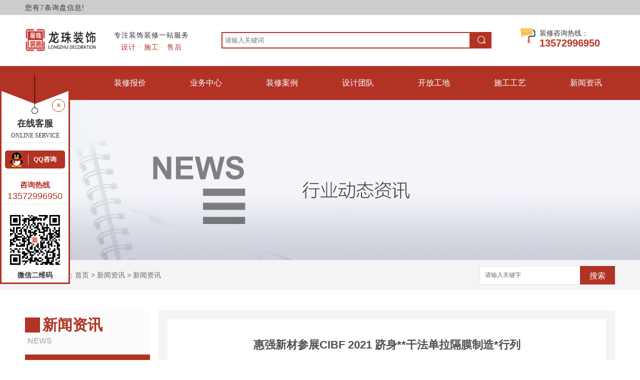

--- FILE ---
content_type: text/html; charset=utf-8
request_url: http://www.sxlzzs2009.com/meitibaodao/1251686.html
body_size: 9849
content:
<!DOCTYPE html PUBLIC "-//W3C//DTD XHTML 1.0 Transitional//EN" "http://www.w3.org/TR/xhtml1/DTD/xhtml1-transitional.dtd">
<html xmlns="http://www.w3.org/1999/xhtml">
<head>
<meta http-equiv="Content-Type" content="text/html; charset=utf-8" />
<meta name="Copyright" content="All Rights Reserved btoe.cn" />
<meta http-equiv="X-UA-Compatible" content="IE=edge,chrome=1" />
<title>惠强新材参展CIBF 2021 跻身**干法单拉隔膜制造*行列,惠强新材参展CIBF 2021 跻身**干法单拉隔膜制造*行列-陕西龙珠装饰工程有限公司</title>
<meta name="keywords" content="惠强新材参展CIBF 2021 跻身**干法单拉隔膜制造*行列" />
<meta name="description" content="电池百人会副理事长单位——惠强新材（展位号：8T016），携三层共挤PP/PP/PP和PP/PE/PP同型材质和异型材质的锂电隔膜亮相CIBF 2021。电池百人会-电池网3月20日讯（张倩 宋蜀伟 广东深圳报道）3月19日-21日，第十四届中国**电池技术交流会/展览会（CIBF 2021）在深圳会展中心隆重举行。C..." />
<link href="/templates/pc_wjdh/css/css.css" rel="stylesheet" type="text/css" />
<link href="/templates/pc_wjdh/css/common.css" rel="stylesheet" type="text/css" />
<script src="/templates/pc_wjdh/js/n/WJDH_common.js"></script>
<script type="text/javascript" src="/templates/pc_wjdh/js/n/jquery.qrcode.min.js"></script>
<script src="/templates/pc_wjdh/js/n/qrcode.js"></script>
<script src="/templates/pc_wjdh/js/n/baidupush.js"></script>
<script src="http://img.dlwjdh.com/upload/saohei/index.js"></script>
<meta name="baidu-site-verification" content="code-MjJSN1guE7" />
</head>
<body>

<div class="top">
  <div class="center">
    <p>
      您有<i class="k_xunpan">7</i>条询盘信息!
    </p>
  </div>
</div>
<div class="header center">
  <h1><a href="/"><img src="http://img.dlwjdh.com/upload/7090/221020/7dbdf7f807fbfeae0262f0d92522d213@1480X430.jpg" alt="陕西龙珠装饰工程有限公司"></a></h1>
  <div class="header2">
    <h4>专注装饰装修一站服务</h4>
    <h5>设计 <span>-</span> 施工 <span>-</span> 售后</h5>
  </div>
  <div class="header3">
    <input type="text" placeholder="请输入关键词" id="keywords" name="keywords">
    <a href="javascript:;" onClick="wjdh.methods.search('#keywords');"><img src="/templates/pc_wjdh/images/search.jpg" alt=""></a> </div>
  <div class="header4"> <img src="/templates/pc_wjdh/images/phone.png" alt="">
    <div class="header4-2">
      <h4>装修咨询热线：</h4>
      <h5>13572996950</h5>
    </div>
  </div>
  <div class="clear"></div>
</div>
<div class="webq_head_xx">
  <div class="nav_xiala_xx" id="fixedNav">
    <div class="nav_xiala">
      <ul>
        
        <li>
          
          <a href="/" title="龙珠首页">龙珠首页 </a></li>
          <li><a href="#wjdh-message" title="装修报价">装修报价 </a></li>
		  
        
        <li>
          
          <a href="/products/" title="业务中心">业务中心</a>
          <div class="erji_xiala">
            
            <i><a href="/p2/" title="家装部">家装部</a>
            <div class="sanji_xiala_di"></div>
            <div class="sanji_xiala">
              
              <span><a href="/xzsfgzx/218740.html" title="咸阳同德佳苑餐厅">咸阳同德佳苑餐厅</a></span>
              
              <span><a href="/p1/218734.html" title="中铁缤纷城客厅">中铁缤纷城客厅</a></span>
              
              <span><a href="/p1/218718.html" title="金地翔悦天下餐厅">金地翔悦天下餐厅</a></span>
              
              <span><a href="/p8/218710.html" title="亿润花园客餐厅">亿润花园客餐厅</a></span>
              
              <span><a href="/p3/218696.html" title="简欧客餐厅">简欧客餐厅</a></span>
              
              <span><a href="/xzsfgzx/218693.html" title="滨水良居客餐厅">滨水良居客餐厅</a></span>
              
            </div>
            </i>
            
            <i><a href="/p5/" title="工装部">工装部</a>
            <div class="sanji_xiala_di"></div>
            <div class="sanji_xiala">
              
              <span><a href="/p5/713441.html" title="兴善寺南街提升改造工程">兴善寺南街提升改造工程</a></span>
              
              <span><a href="/p5/222532.html" title="眉县碎时光西餐厅室内装修">眉县碎时光西餐厅室内装修</a></span>
              
              <span><a href="/p5/222531.html" title="鄂尔多斯KTV包间工装装修">鄂尔多斯KTV包间工装装修</a></span>
              
              <span><a href="/p5/222530.html" title="大学图书馆咖啡店吧台室内装修施工">大学图书馆咖啡店吧台室内装修施工</a></span>
              
              <span><a href="/p5/222529.html" title="华南城办公室工装设计">华南城办公室工装设计</a></span>
              
              <span><a href="/p5/222525.html" title="西安理工宾馆标间客厅装修施工">西安理工宾馆标间客厅装修施工</a></span>
              
              <span><a href="/p5/222518.html" title="乾县餐厅洗手间装修设计">乾县餐厅洗手间装修设计</a></span>
              
            </div>
            </i>
            
          </div>
        </li>
        
        <li>
          
          <a href="/case/" title="装修案例">装修案例</a>
          <div class="erji_xiala">
            
          </div>
        </li>
        
        <li>
          
          <a href="/witness/" title="设计团队">设计团队</a>
          <div class="erji_xiala">
            
          </div>
        </li>
        
        <li>
          
          <a href="/album/" title="开放工地">开放工地</a>
          <div class="erji_xiala">
            
          </div>
        </li>
        
        <li>
          
          <a href="/customs/" title="施工工艺">施工工艺</a>
          <div class="erji_xiala">
            
          </div>
        </li>
        
        <li>
          
          <a href="/news/" title="新闻资讯">新闻资讯</a>
          <div class="erji_xiala">
            
            <i><a href="/meitibaodao/" title="新闻资讯">新闻资讯</a>
            <div class="sanji_xiala_di"></div>
            <div class="sanji_xiala">
              
              <span><a href="/meitibaodao/1574716.html" title="中秋节的由来">中秋节的由来</a></span>
              
            </div>
            </i>
            
            <i><a href="/yyxw/" title="行业要闻">行业要闻</a>
            <div class="sanji_xiala_di"></div>
            <div class="sanji_xiala">
              
              <span><a href="/yyxw/2054967.html" title="开设装修装饰工程分公司，建筑装饰装修工程包括哪些内容？">开设装修装饰工程分公司，建筑装饰装修工程包括哪些内容？</a></span>
              
              <span><a href="/yyxw/2006717.html" title="室内设计风格大全类型？">室内设计风格大全类型？</a></span>
              
              <span><a href="/yyxw/1876038.html" title="室内装修设计技巧总结">室内装修设计技巧总结</a></span>
              
              <span><a href="/yyxw/1861073.html" title="室内装修设计包含哪些方面的内容">室内装修设计包含哪些方面的内容</a></span>
              
              <span><a href="/yyxw/1833141.html" title="如何做好陕西室内装修预算">如何做好陕西室内装修预算</a></span>
              
              <span><a href="/yyxw/1285991.html" title="装修知识！室内设计平面方案的重要性">装修知识！室内设计平面方案的重要性</a></span>
              
              <span><a href="/yyxw/1223638.html" title="龙珠装饰：房屋装修设计风格的类型有什么？">龙珠装饰：房屋装修设计风格的类型有什么？</a></span>
              
              <span><a href="/yyxw/1142924.html" title="室内装修材料清单包含什么">室内装修材料清单包含什么</a></span>
              
              <span><a href="/yyxw/1108196.html" title="室内装修设计，色彩搭配的十大黄金法则！">室内装修设计，色彩搭配的十大黄金法则！</a></span>
              
              <span><a href="/yyxw/1070222.html" title="室内设计装修装饰五要素">室内设计装修装饰五要素</a></span>
              
            </div>
            </i>
            
            <i><a href="/question/" title="行业百科">行业百科</a>
            <div class="sanji_xiala_di"></div>
            <div class="sanji_xiala">
              
            </div>
            </i>
            
            <i><a href="/ssjj/" title="时事聚焦">时事聚焦</a>
            <div class="sanji_xiala_di"></div>
            <div class="sanji_xiala">
              
              <span><a href="/ssjj/2060939.html" title="抓住恢复关键期 稳经济举措再“上新”">抓住恢复关键期 稳经济举措再“上新”</a></span>
              
            </div>
            </i>
            
            <i><a href="/qitaxinxi/" title="其他">其他</a>
            <div class="sanji_xiala_di"></div>
            <div class="sanji_xiala">
              
            </div>
            </i>
            
          </div>
        </li>
        
      </ul>
    </div>
  </div>
</div>


<div class="wjdh-banner" style="background-image: url(http://img.dlwjdh.com/upload/7090/190524/60c68566ce5f1f95012a3194d4b52636@1920X320.jpg);"></div>
<input id="thumbimg" type="hidden" value="2,0">

<div class="breadcrumb-search">
  <div class="container">
    <div class="breadcrumb pull-left"> <img alt="当前位置" src="/templates/pc_wjdh/img/home.png">
      当前位置：<a href="/">首页</a>&nbsp;&gt;&nbsp;<a href="/news/">新闻资讯</a>&nbsp;&gt;&nbsp;<a href="/meitibaodao/">新闻资讯</a>
    </div>
    <div class="wjdh-search pull-right">
      <div class="form pull-right">
        <input type="text" onblur="if (value ==''){value='请输入关键字'}" onclick="if(this.value=='请输入关键字')this.value=''" value="请输入关键字" class="search-t" id="keywords" name="keywords" onkeydown="if(event.keyCode==13){SiteSearchkwf('#keywords');return false};">
        <button type="submit" class="search-s" onclick="wjdh.methods.search('#keywords');"> 搜索</button>
      </div>
      <div class="search-key pull-right"> </div>
    </div>
  </div>
</div>

<div class="container">
  <div class="side-bar pull-left">
    <div class="side-bar-tit">
      
      <h2> <i></i>新闻资讯</h2>
      <span>News</span>
      
    </div>
    
    <dl>
      <dt><i></i><a href="/meitibaodao/" title="新闻资讯">新闻资讯</a></dt>
      
    </dl>
    
    <dl>
      <dt><i></i><a href="/yyxw/" title="行业要闻">行业要闻</a></dt>
      
    </dl>
    
    <dl>
      <dt><i></i><a href="/question/" title="行业百科">行业百科</a></dt>
      
    </dl>
    
    <dl>
      <dt><i></i><a href="/ssjj/" title="时事聚焦">时事聚焦</a></dt>
      
    </dl>
    
    <dl>
      <dt><i></i><a href="/qitaxinxi/" title="其他">其他</a></dt>
      
    </dl>
    <dl id="wjdh-side-hot">
  <dt><i></i><a href="/products/" title="热门推荐">热门推荐</a></dt>
  <ul>
    
    <li>
      <div class="img"> <a href="/p5/713441.html"> <img data-thumb="0" src="http://img.dlwjdh.com/upload/7090/200527/5ddbbd6debfe778cfb3c6ba33bb3e5a9.jpg" alt="兴善寺南街提升改造工程"> </a> </div>
      <a href="/p5/713441.html" class="title-a">兴善寺南街提升改造工程</a> </li>
    
    <li>
      <div class="img"> <a href="/p5/222530.html"> <img data-thumb="0" src="http://img.dlwjdh.com/upload/7090/190611/ba8c059d234ca6b3a53f28cb7124fcfb@800X600.jpg" alt="大学图书馆咖啡店吧台室内装修施工"> </a> </div>
      <a href="/p5/222530.html" class="title-a">大学图书馆咖啡店吧台室内装修施工</a> </li>
    
    <li>
      <div class="img"> <a href="/xzsfgzx/218736.html"> <img data-thumb="0" src="http://img.dlwjdh.com/upload/7090/190605/217f32c472c3d89760d567df9a3dbda3@800X600.jpg" alt="缪家寨简中客餐厅"> </a> </div>
      <a href="/xzsfgzx/218736.html" class="title-a">缪家寨简中客餐厅</a> </li>
    
    <li>
      <div class="img"> <a href="/p1/218732.html"> <img data-thumb="0" src="http://img.dlwjdh.com/upload/7090/190605/91959f121b11073a9bd021e1d50d57c5@1000X750.jpg" alt="天锦金地湖城大境客餐厅"> </a> </div>
      <a href="/p1/218732.html" class="title-a">天锦金地湖城大境客餐厅</a> </li>
    
    <li>
      <div class="img"> <a href="/p1/218725.html"> <img data-thumb="0" src="http://img.dlwjdh.com/upload/7090/190605/35c4ee7f52458139f44839d9b6328b0f@800X600.jpg" alt="欧罗巴小镇客厅"> </a> </div>
      <a href="/p1/218725.html" class="title-a">欧罗巴小镇客厅</a> </li>
    
  </ul>
</dl>

    
  </div>
  <div class="wjdh-main pull-right">
    <div class="content-show">
      <div class="page-about">
        <h3> 惠强新材参展CIBF 2021 跻身**干法单拉隔膜制造*行列 </h3>
        <div class="news_author"> 作者：&nbsp;&nbsp;&nbsp;&nbsp; 发布日期：
          2021-03-22&nbsp;&nbsp;&nbsp;&nbsp; 
          <a href="#" class="scan" title="二维码分享">二维码分享
          <div id="qrcode" style="display: none"> </div>
          </a> </div>
        <div class="page-content"> <p>电池百人会副理事长单位——惠强新材（展位号：8T016），携三层共挤PP/PP/PP和PP/PE/PP同型材质和异型材质的锂电隔膜亮相CIBF 2021。</p><p></p><p><b>电池百人会-电池网3月20日讯（张倩 宋蜀伟 广东深圳报道）</b>3月19日-21日，第十四届中国国际电池技术交流会/展览会（CIBF 2021）在深圳会展中心隆重举行。</p><p>CIBF 2021展览面积99000平方米，展位数量5000+个，预计参展商1380+家，本次展会集中展示全球动力电池、储能电池、3C电池、各种电池材料、制造设备、动力及储能系统解决方案，特别重点展示近两年来我国在各种乘用车、新能源客车及物流车用动力电池领域和新能源储能领域的一系列成果。</p><p>电池网（微号：mybattery）应邀全程图文直播（电池网、我爱电车网、海融网、电池百人会、中关村新型电池技术创新联盟展位号：2F106），全面报道展会、论坛盛况，对接核心价值资源。展会期间，电池百人会理事会成员单位将举办多场高端资源的晚宴与“约局”活动。</p><p></p><p><b>电池百人会副理事长单位——武汉惠强新能源材料科技有限公司、河南惠强新能源材料科技股份有限公司（简称：惠强新材；展位号：8T016），</b>携三层共挤PP/PP/PP和PP/PE/PP同型材质和异型材质的锂电隔膜亮相CIBF 2021。</p><p>惠强新材系专注新能源汽车动力电池高品质隔膜研发、制造、销售于一体的高新技术企业，是世界*的新能源汽车电池隔膜供应商和技术服务支持商，拥有河南驻马店和湖北武汉、襄阳三个生产基地。</p><p>河南省驻马店制造基地于2010年10月建立，依托四川大学、武汉理工大学等**作为强大的技术支持，成功研发具有完全自主知识产权的干法工艺产品，可以根据客户需求生产10μm到60μm不同规格的单层、多层锂电池隔膜，并于2013年5月投产，形成年产2000万平方米的生产能力。2018年4月河南基地二期两条进口生产线投产，年生产能力1.5亿平方米。2020年7月河南基地三期两条进口线投产，年生产能力1.8亿平。</p><p>武汉科技园于2013年10月开工建设，建成现代化厂房13万平方米及2万平方米研发中心。两套进口的现代化产线于2014年12月投产，形成年产能1亿平方米基膜、3000万平方米涂覆膜生产能力。</p><p>湖北襄阳基地于2020年7月开工建设，两套进口现代化生产线，年生产能力1.8亿平方米以上。</p><p>截至目前，河南、湖北三个基地共9条生产线，年生产能力达到6亿平以上，跻身世界干法单拉隔膜制造*行列。</p><p class="ai_wjdhcms">本文转载自见能源之新，内容均来自于互联网，不代表本站观点，内容版权归属原作者及站点所有，如有对您造成影响，请及时联系我们予以删除！</p> </div>
      </div>
      <div class="adjacent">
        <ul>
          <li>上一篇：<a href="/meitibaodao/1235855.html">携下一代大圆柱电池 比克电池将亮相CIBF 2021</a></li>
          <li>下一篇：<a href="/meitibaodao/1271390.html">相关厨房为什么安装厨房自动式灭火设备？来看看它受欢迎的缘故吧！</a></li>
        </ul>
      </div>
      <div class="relevant">
        <div class="title"> <a href="/meitibaodao/" class="back">【返回列表】</a>
          <h3> 【推荐阅读】↓</h3>
          <div class="tag"> </div>
        </div>
        <div class="content">
          <ul>
            
            <li><a href="/qitaxinxi/2349341.html" title="窥探陕西地区独特室内装修设计趋势">窥探陕西地区独特室内装修设计趋势</a> </li>
            
            <li><a href="/qitaxinxi/2344521.html" title="陕西室内装修设计">陕西室内装修设计</a> </li>
            
            <li><a href="/qitaxinxi/2344153.html" title="陕西室内装修设计灵感与实用技巧分享">陕西室内装修设计灵感与实用技巧分享</a> </li>
            
            <li><a href="/qitaxinxi/2341871.html" title="陕西室内装修设计：传统与现代的..结合">陕西室内装修设计：传统与现代的..结合</a> </li>
            
            <li><a href="/qitaxinxi/2336880.html" title="室内装修设计中应避免的陕西特色误区">室内装修设计中应避免的陕西特色误区</a> </li>
            
            <li><a href="/qitaxinxi/2335196.html" title="陕西室内装修设计师的作品欣赏">陕西室内装修设计师的作品欣赏</a> </li>
            
            <li><a href="/qitaxinxi/2332977.html" title="陕西室外装修工程">陕西室外装修工程</a> </li>
            
            <li><a href="/qitaxinxi/2332554.html" title="陕西室内装修设计中的文化元素融合">陕西室内装修设计中的文化元素融合</a> </li>
            
            <li><a href="/qitaxinxi/2329453.html" title="如何选择适合陕西地区的室内装修设计方案">如何选择适合陕西地区的室内装修设计方案</a> </li>
            
            <li><a href="/qitaxinxi/2326447.html" title="陕西室内装修设计的趋势与风格解读">陕西室内装修设计的趋势与风格解读</a> </li>
            
          </ul>
          <div class="clearfix"> </div>
        </div>
      </div>
    </div>
  </div>
  <div class="clearfix"> </div>
  <div class="line"> </div>
  
</div>
<div class="footer">
  <div class="content-1">
    <div class="footerR left">
      <h4>陕西龙珠装饰工程有限公司</h4>
      <ul>
        <li>
          <div class="footer-icon"><img src="/templates/pc_wjdh/images/footer1.png" alt=""></div>
          地址：西安市未央区天朗东方印B座1301室</li>
        <li>
          <div class="footer-icon"><img src="/templates/pc_wjdh/images/footer2.png" alt=""></div>
          手机：13572996950</li>
        <li>
          <div class="footer-icon"><img src="/templates/pc_wjdh/images/footer3.png" alt=""></div>
          座机：029-89872739</li>
        <li>
          <div class="footer-icon"><img src="/templates/pc_wjdh/images/footer4.png" alt=""></div>
          电子邮箱：3010837251@qq.com</li>
      </ul>
    </div>
    <div class="footerL right">
      <ul>
        <li> <img src="http://img.dlwjdh.com/upload/7090/211108/e3d1f64d3f8d42bb1254aacd634b404b@400X400.png" alt="陕西龙珠装饰工程有限公司">
          <p>欢迎关注龙珠装饰</p>
        </li>
      </ul>
    </div>
    <div class="clearboth"></div>
  </div>
</div>
<div class="footer2"> Copyright &nbsp;&nbsp;&copy;&nbsp;&nbsp; 陕西龙珠装饰工程有限公司　版权所有　 备案号：<a href="http://beian.miit.gov.cn" target="_blank" title="陕ICP备19011904号-1" rel="nofollow">陕ICP备19011904号-1</a>　 <a href="/sitemap.html" title="网站地图">网站地图</a>&nbsp;&nbsp;<a href="/rss.xml" title="RSS">RSS </a>&nbsp;&nbsp;<a href="/sitemap.xml" title="XML">XML </a>
  <a href="http://www.wjdhcms.com" target="_blank" rel="external nofollow" title="万家灯火"><img src="http://img.dlwjdh.com/upload/8.png" width="99px" height="18px" title="万家灯火" alt="万家灯火"></a>
  &nbsp;&nbsp;
  <script type="text/javascript">var cnzz_protocol = (("https:" == document.location.protocol) ? " https://" : " http://");document.write(unescape("%3Cspan id='cnzz_stat_icon_1277337122'%3E%3C/span%3E%3Cscript src='" + cnzz_protocol + "s11.cnzz.com/stat.php%3Fid%3D1277337122%26show%3Dpic' type='text/javascript'%3E%3C/script%3E"));</script>
</div>
<script type="text/javascript" src="http://tongji.wjdhcms.com/js/tongji.js?siteid=7cc980b0f894bd0cf05c37c246f215f3"></script><script type="text/javascript" src="http://lzzs2009.s1.dlwjdh.com/upload/7090/kefu.js?color=b23324"></script>
<script src="/templates/pc_wjdh/js/n/base.js" type="text/javascript" charset="utf-8"></script>
<style>
.breadcrumb a:hover ,.side-bar .side-bar-tit h2,.wjdh-title h3,.wjdh-title h3 a ,.pages a:hover,.pages span:hover ,.relevant .title h3,.wjdh-h3 h3 a,.image-list .content ul li:hover .title-a ,.text-list ul li:hover dd a ,.express-lane dl dd a:hover,.bottom-contact .tel p span,.list01 .list ul li:hover .date span,.list02 .list ul li:hover .info .title-a,.news-list ul li:hover .more,.news-center-company .company-list .title dl,.news-center-company .company-list .title .title-h3 h3 a,.news-center-company .company-list .list ul li:hover .date span,.product-list ul li:hover .info .title-a ,.product-list ul li:hover .info .more,.prohead .hright .title-a ,.prohead .hright .info ul li ,.prohead .hright .info ul li a,.prohead .hright .tel,.prohead .hright .tel span,.b4 li a:hover  {color: #b23324;}.wjdh-search .search-s,.side-bar .side-bar-tit i ,.side-bar dl dt ,.side-bar dl .cur a,.side-bar dl dd:hover a,.side-bar dl .tag a:hover ,.side-contact .side-contact-phone,.wjdh-title .tagcell span ,.pages .current ,.image-list .content ul li .border-top,.image-list .content ul li .border-right,.image-list .content ul li .border-bottom,.image-list .content ul li .border-left ,.image-list .content ul li:hover .more,.text-list ul li .border-top,.text-list ul li .border-bottom ,.text-list dl dt i,.cat-menu .menu-list .cur a,.cat-menu .menu-list span:hover a ,.list01 .list01-top:hover .info .more,.list01 .list01-top .tag-hot,.list01 .list ul li:hover .more,.list02 .list ul li:hover .info .more,.list03 .list ul li .info i em , .news-center-company .company-top dl,.news-center-company .company-top ul li:hover .more ,.news-center-company .company-list .list ul li:hover .more,.industry .industry-left .industry-title,.industry .industry-right .list ul li:hover,.industry .industry-right .list ul li:hover .more,.hot-rec .content .info .title-a,.hot-rec .content .info .online,.message-page-box .submit:hover,.prohead .hright .online a{background-color: #b23324;}.wjdh-search .search-s ,.pages a:hover,.pages span:hover,.pages .current,.image-list .content ul li:hover .more ,.list01 .list01-top:hover .info .more,.list02 .list ul li:hover ,.list02 .list ul li:hover .info .more ,.news-list ul li:hover .more ,.news-center-company .company-top ul li:hover .more ,.news-center-company .company-list .list ul li:hover,.product-list ul li:hover,.wjdh-search .search-s,.list01 .list ul li:hover{border: 1px solid #b23324;}.wjdh-title h3,.news-center-company .company-list .title .title-h3 h3 a ,.message-page-box .on {border-bottom: 1px solid #b23324;}.cat-menu .menu-list .cur:before,.cat-menu .menu-list span:hover:before {border-top: 10px solid #b23324;}
</style>

</body>
</html>


--- FILE ---
content_type: text/css
request_url: http://www.sxlzzs2009.com/templates/pc_wjdh/css/css.css
body_size: 3399
content:
/*Generated by wjdhcms 3.0 */@charset "utf-8";::-webkit-scrollbar {    width: 8px;    height: 8px;    background-color: #F5F5F5;}::-webkit-scrollbar-track {    border-radius: 10px;    background-color: #E2E2E2;}::-webkit-scrollbar-thumb {    border-radius: 10px;    -webkit-box-shadow: inset 0 0 6px rgba(0, 0, 0, .3);    box-shadow: inset 0 0 6px rgba(0, 0, 0, .3);    background-color: #555;} ::selection {	background-color: #b23324;	color: #fff;}::-moz-selection {	background-color: #b23324;	color: #fff;}::-webkit-selection {	background-color: #b23324;	color: #fff;}* {    padding: 0;    margin: 0;    font-family: 'Microsoft YaHei', arial, helvetica, clean, sans-serif;}body {    font: 14px/1.231 'Microsoft YaHei', arial, helvetica, clean, sans-serif;    color: #333;    margin: 0;    line-height: 1.5;}:focus {    outline: 1;}article,aside,canvas,details,figcaption,figure,footer,header,hgroup,menu,nav,section,summary {    display: block;}a {    color: #333;    text-decoration: none;}a:link,a:hover,a:active,a:visited {    text-decoration: none;}ins {    background-color: #ff9;    color: #000;    text-decoration: none;}mark {    background-color: #ff9;    color: #000;    font-style: italic;    font-weight: bold;}del {    text-decoration: line-through;}table {    border-collapse: collapse;    border-spacing: 0;}hr {    display: block;    height: 1px;    border: 0;    border-top: 1px solid #cccccc;    margin: 1em 0;    padding: 0;}input,select {    vertical-align: middle;}li,ul {    list-style-type: none;}img {    border: none;}input,textarea {    outline: 0;    border: 0;}textarea {    resize: none;}h1,h2,h3,h4,h5,h6,dl,dd,dt,i,em {    font-weight: normal;    font-style: normal;}.fixedNav {    position: fixed;    top: 0px;    left: 0px;    width: 100%;    z-index: 100000;    _position: absolute;    _top: expression(eval(document.documentElement.scrollTop));}.center{width: 1180px;margin: auto;}.clear{clear: both;}.hide{display: none;}.left{    float: left;}.right{    float: right;}.clearboth{    clear: both;}.content-1{    width: 1180px;    margin: 0 auto;}.content-all{    width: 1180px;    margin: 0 auto;    position: relative;}/* top */.top{    width: 100%;    background: #ccc;}.top p{    font-size: 14px;    line-height: 30px;    letter-spacing: 1px;    color: #333333;}.top p i{    color: #b23324;}/* header */.header{    height: 102px;    padding-top: 26px;    box-sizing: border-box;}.header h1{    width: 143px;    height: 48px;    float: left;}.header h1 img{    width: 143px;    height: 48px;}.header .header2{    float: left;    font-size: 14px;    line-height: 28px;    letter-spacing: 1px;    color: #333333;    margin-left: 30px;    width: 160px;    text-align: center;}.header2 h5{    font-size: 14px;    line-height: 20px;    color: #b23324;}.header2 h5 span{    font-size: 14px;    color: #f9d34c;}.header3{    float: left;    width: 540px;    height: 33px;    margin: 8px 50px 0 60px;    overflow: hidden;}.header3 input{    width: 498px;    height: 33px;    border: solid 2px #b23324;    background: #fff;    box-sizing: border-box;    float: left;    padding: 0 5px;}.header3 img,.header3 a{    width: 42px;    height: 33px;    vertical-align: top;    display: block;    float: right;}.header4{    float: right;    width: 190px;    overflow: hidden;}.header4 img{    width: 31px;    height: 30px;    float: left;}.header4 .header4-2{    float: left;    margin-left: 8px;    font-size: 14px;    line-height: 20px;    color: #333333;}.header4-2 h5{    font-size: 20px;    font-weight: bold;    color: #b23324;}/*导航开始*/.webq_head_xx{ width:100%; height: 68px;background: #b23324;}.nav_xiala_xx{ width:100%; height:68px;background: #b23324; }.nav_xiala{ width:1180px; height:68px; margin: 0 auto; }.nav_xiala ul{display: flex;justify-content: space-between;}.nav_xiala ul li{ float:left; width: 115px; height:68px;  text-align:center; position:relative;-webkit-transition: all .5s; transition: all .5s;}.nav_xiala > ul > li > a{ display:block; height:68px; line-height:68px;  overflow: hidden;-webkit-transition: all .5s; transition: all .5s;font-size: 16px;color: #ffffff;}.nav_xiala > ul > li:hover > a{background: url("../images/nav_on.png") center no-repeat;background-size: 105px 40px;}.nav_xiala .erji_xiala{  position:absolute; top:68px; left: 0; z-index:20;  height:0px; visibility: hidden; width: 100%; /*和一级栏目一样宽度*/ }.nav_xiala .erji_xiala i{ display: block; opacity: 0; border-bottom:1px solid rgba(255,255,255,0.35); background:#b23324;  position:relative;  }.nav_xiala .erji_xiala i a{ height: 40px; line-height: 40px;  font-size:14px; display: block; color:#FFF; padding: 0 10px; overflow: hidden; white-space: nowrap; text-overflow: ellipsis;  }.nav_xiala .erji_xiala i:hover{ background:#fff;}.nav_xiala .erji_xiala i:hover > a{color: #b23324;}.nav_xiala .erji_xiala i a{    background: -webkit-linear-gradient(left, #b23324, #b23324) no-repeat;    background: linear-gradient(to right, #b23324, #b23324) no-repeat;    background-size: 0% 100%; -webkit-transition: all .5s; transition: all .5s;color: #fff;}.nav_xiala .erji_xiala i a:hover{    background: -webkit-linear-gradient(left, #fff, #ffff) no-repeat;    background: linear-gradient(to right, #fff, #fff) no-repeat;    background-size: 100% 100%;color: #c3161c   ;}.nav_xiala ul li:hover .erji_xiala{ height:auto; visibility: visible; }.nav_xiala .erji_xiala i{ opacity: 0; transform: rotateY(90deg); transition:.5s;}.nav_xiala ul li:hover .erji_xiala i{ opacity: 1;  transform: rotateY(0); }.nav_xiala ul li:hover .erji_xiala i:nth-child(1){ transition-delay: 50ms;}.nav_xiala ul li:hover .erji_xiala i:nth-child(2){ transition-delay: 100ms;}.nav_xiala ul li:hover .erji_xiala i:nth-child(3){ transition-delay: 150ms;}.nav_xiala ul li:hover .erji_xiala i:nth-child(4){ transition-delay: 200ms;}.nav_xiala ul li:hover .erji_xiala i:nth-child(5){ transition-delay: 250ms;}.nav_xiala ul li:hover .erji_xiala i:nth-child(6){ transition-delay: 300ms;}.nav_xiala ul li:hover .erji_xiala i:nth-child(7){ transition-delay: 350ms;}.nav_xiala ul li:hover .erji_xiala i:nth-child(8){ transition-delay: 400ms;}.nav_xiala ul li:hover .erji_xiala i:nth-child(9){ transition-delay: 450ms;}.nav_xiala ul li:hover .erji_xiala i:nth-child(10){ transition-delay: 500ms;}.nav_xiala  .erji_xiala i:nth-child(1){ transition-delay: 500ms;}.nav_xiala  .erji_xiala i:nth-child(2){ transition-delay: 450ms;}.nav_xiala  .erji_xiala i:nth-child(3){ transition-delay: 400ms;}.nav_xiala  .erji_xiala i:nth-child(4){ transition-delay: 350ms;}.nav_xiala  .erji_xiala i:nth-child(5){ transition-delay: 300ms;}.nav_xiala  .erji_xiala i:nth-child(6){ transition-delay: 250ms;}.nav_xiala  .erji_xiala i:nth-child(7){ transition-delay: 200ms;}.nav_xiala  .erji_xiala i:nth-child(8){ transition-delay: 150ms;}.nav_xiala  .erji_xiala i:nth-child(9){ transition-delay: 100ms;}.nav_xiala  .erji_xiala i:nth-child(10){ transition-delay: 50ms;}.nav_xiala .sanji_xiala {  width: 165px; height:0px; visibility: hidden; position: absolute; top: 0px; left: 100%; /*和一级栏目一样left*/  }.nav_xiala .sanji_xiala span{ border-bottom:1px dashed rgba(255,255,255,0.35); display: block; background:#b23324; text-align: left; opacity: 0; }.nav_xiala .sanji_xiala span a { height: 40px; line-height: 40px; display: block; color:#FFF; font-size:14px; padding: 0 8px 0 15px;overflow: hidden;   white-space: nowrap; text-overflow: ellipsis; }.nav_xiala .sanji_xiala span a:hover{  padding-left: 25px; }.nav_xiala .sanji_xiala span a{    -webkit-transition: all .5s; transition: all .5s;}.nav_xiala .sanji_xiala span a:hover{    background: -webkit-linear-gradient(left, #fff, #fff) no-repeat;    background: linear-gradient(to right, #fff, #ffff) no-repeat;color: #c3161c;    background-size: 100% 100%;}.nav_xiala .sanji_xiala_di{ background:url(../images/liqsub_ss.png) no-repeat center; width: 7px; height: 11px; position: absolute; top: 14px; right: 5px;}.nav_xiala .erji_xiala i:hover .sanji_xiala{ height:auto; visibility: visible; }.nav_xiala .sanji_xiala span{ opacity: 0; transform: rotateY(90deg); transition:.5s;}.nav_xiala .erji_xiala i:hover .sanji_xiala span{ opacity: 1;  transform: rotateY(0); }.nav_xiala .erji_xiala i:hover .sanji_xiala span:nth-child(1){ transition-delay: 50ms;}.nav_xiala .erji_xiala i:hover .sanji_xiala span:nth-child(2){ transition-delay: 100ms;}.nav_xiala .erji_xiala i:hover .sanji_xiala span:nth-child(3){ transition-delay: 150ms;}.nav_xiala .erji_xiala i:hover .sanji_xiala span:nth-child(4){ transition-delay: 200ms;}.nav_xiala .erji_xiala i:hover .sanji_xiala span:nth-child(5){ transition-delay: 250ms;}.nav_xiala .erji_xiala i:hover .sanji_xiala span:nth-child(6){ transition-delay: 300ms;}.nav_xiala .erji_xiala i:hover .sanji_xiala span:nth-child(7){ transition-delay: 350ms;}.nav_xiala .erji_xiala i:hover .sanji_xiala span:nth-child(8){ transition-delay: 400ms;}.nav_xiala .erji_xiala i:hover .sanji_xiala span:nth-child(9){ transition-delay: 450ms;}.nav_xiala .erji_xiala i:hover .sanji_xiala span:nth-child(10){ transition-delay: 500ms;}.nav_xiala > ul > li.another a{color: #fff;background: url("../images/nav_on.png") center no-repeat;background-size: 105px 40px;}/* banner */.pics_wrap {    width: 100%;    height: 100%;    overflow: hidden;}.html5zoo-img-0 img {    width: 100%;    height: 100%;}.html5zoo-arrow-left-0 {    left: 10% !important;}.html5zoo-arrow-right-0 {    right: 10% !important;}.html5zoo-bullet-wrapper-0 div {    margin: 0 4px !important;}.html5zoo-nav-0 {    margin-top: -35px !important;    left: 48% !important;}.html5zoo-bullet-wrapper-0 {    width: 100% !important;}.banner {    width: 100%;    margin: 0 auto;    position: relative;    /*height: 660px;*/    z-index: 10;}.banner ul.bb {    position: relative;    padding: 0px;    margin: 0px;    z-index: 5;}.banner ul.bb li {    position: absolute;    display: none;}.banner .num {    position: absolute;    right: 2px;    bottom: 10px;    z-index: 100;}.banner .num li {    width: 18px;    height: 18px;    display: inline-block;    margin-right: 4px;    background: #fff;    line-height: 18px;    text-indent: -54px;    overflow: hidden;    border-radius: 10px;}.banner .num li.num_hover {    background-color: #f7de07;}.banner .num li.num_hover a {    color: #fff;}.banner .num li a {    float: left;    display: block;    text-align: center;    color: #666;    text-decoration: none;    cursor: pointer;    width: 18px;    height: 18px;    line-height: 18px;}/*幻灯片样式2*/#focus {    width: 255px;    height: 188px;    overflow: hidden;    position: relative;}#focus ul {    height: 188px;    position: absolute;}#focus ul li {    float: left;    width: 255px;    height: 188px;    overflow: hidden;    position: relative;    background: #000;}#focus ul li a img {    height: 188px;    width: 255px;}#focus ul li div {    position: absolute;    overflow: hidden;}#focus .btnBg {    position: absolute;    width: 255px;    height: 20px;    left: 0;    bottom: 0;    background: #000;}#focus .btn {    position: absolute;    width: 255px;    height: 10px;    padding: 5px 10px;    right: 0;    bottom: 0;    text-align: right;}#focus .btn span {    display: inline-block;    _display: inline;    _zoom: 1;    width: 25px;    height: 10px;    _font-size: 0;    margin-left: 5px;    cursor: pointer;    background: #fff;}#focus .btn span.on {    background: #fff;}/* 留言板 */.banner_box{    position: relative;}.message{    width: 396px;    height: 238px;    background: rgba(255,255,255,.95);    padding: 32px 65px 30px;    box-sizing: border-box;    position: absolute;    right: 210px;    top: 50%;    margin-top: -119px;    z-index: 99;}.message > div{    height: 36px;    line-height: 36px;    font-size: 14px;    color: #353535;    overflow: hidden;    margin-bottom: 8px;}.message label{    width: 30px;    text-align: center;    float: left;    margin-right: 10px;}.message > div input{    width: 221px;    height: 36px;    border-radius: 4px;    border: solid 1px #b23324;    padding: 0 8px;    box-sizing: border-box;    background: transparent;    float: left;}.message > .m_gender{    overflow: hidden;}.message p{    float: left;    width: 30px;    text-align: center;    margin-right: 10px;}.m_gender1{    width: 60px;    line-height: 36px;    font-size: 14px;    color: #353535;    float: left;    position: relative;}.message > .m_gender input{    /*display: none;*/    opacity: 0;    width: 11px;    height: 11px;    border-radius: 50%;}.message > .m_gender label{    float: right;    display: block;}.message > .m_gender label::after{    content: "";    display: block;    width: 11px;    height: 11px;    border: solid 1px #b23324;    border-radius: 50%;    position: absolute;    left: 0;    top: 12px;}/*.message > .m_gender input:checked+label::after{    background: url("../images/radioOn.png") no-repeat;    background-size: 11px 11px;}*/.message > .m_gender label.sex_on::after{    background: url("../images/radioOn.png") no-repeat;    background-size: 11px 11px;}.message .m_btn{    overflow: hidden;    width: 190px;    margin: 15px auto 0;}.m_btn p{    width: 90px;    height: 29px;    background-color: #f9d34c;    border-radius: 4px;    text-align: center;    line-height: 29px;    font-size: 14px;    color: #ffffff;    cursor: pointer;}.m_btn #m_sub{    background-color: #b23324;    margin: 0;}/* footer */.footer {    width: 100%;    height: 300px;    background: url("../images/footer_bg.jpg") no-repeat;    background-size: 100% 100%;    padding-top: 55px;    box-sizing: border-box;}.footerL ul li {    width: 125px;    height: 144px;    float: left;    margin: 25px 20px 0;    line-height: 20px;    text-align: center;}.footerL ul li img {    width: 125px;    height: 125px;}.footerL ul li p {    text-align: center;    height: 28px;    font-size: 14px;    line-height: 28px;    color: #e6e6e6;}.footerR h4{    font-size: 18px;    line-height: 24px;    color: #ffffff;    margin-bottom: 30px;}.footer-icon{    float: left;    width: 20px;    margin-right: 8px;}.footerR img {    display: inline-block;    padding-top: 5px;    vertical-align: top;    padding-right: 20px;}.footerR ul li {    height: 34px;    color: #e0e0e0;    line-height: 30px;}.footerR ul li a {    color: #e6e6e6;}.footer2{    width: 100%;    height: 59px;    background-color: #000000;    text-align: center;    font-size: 14px;    line-height: 59px;    color: #e6e6e6;}.footer2 a{    color: #e6e6e6;}.footer2 img{    vertical-align: sub;    margin-left: 8px;}

--- FILE ---
content_type: text/css
request_url: https://img.dlwjdh.com/upload/static/kefu/kf15-left/css/qq_online.css
body_size: 2285
content:
#wjdh-kefu{ text-align:center; width:140px; position:fixed; z-index:9999999999;}
#wjdh-kefu .wjdh-kefu-open{ width:134px; position:fixed; top:150px; left:0px; padding:60px 3px 3px; background:#cc0000 url(../images/kefu-openbg.png) no-repeat center top;}
#wjdh-kefu .wjdh-kefu-top{ height:75px; border-bottom:1px dashed #ccc;}
#wjdh-kefu .wjdh-kefu-top span{ display:block; width:24px; height:24px; cursor:pointer; overflow:hidden; border-radius:50%; color:#cc0000; border:1px solid #cc0000; position: absolute; top: 48px; right: 10px;}
#wjdh-kefu .wjdh-kefu-top b{ text-align:center; text-transform:uppercase; font-weight:normal; color:#333; font-size:18px; font-weight:bold; line-height:24px; padding-top:25px; display:block;}
#wjdh-kefu .wjdh-kefu-top b i{ font-family:"Times New Roman"; font-size:12px;}
#wjdh-kefu .wjdh-kefu-tel{ height:60px; text-align:center; border-bottom: 1px dashed #ccc;}
#wjdh-kefu .wjdh-kefu-tel span{ font-size:15px; font-weight:bold; line-height:24px; padding-top:10px; display:block; color:#cc0000;}
#wjdh-kefu .wjdh-kefu-tel p{ font-size:18px; line-height:20px; font-family:Arial; color:#cc0000;}
#wjdh-kefu .wjdh-kefu-qq{ padding:10px 7px; border-bottom: 1px dashed #ccc;}
#wjdh-kefu .wjdh-kefu-qq a{ width:100px; height:30px; padding:3px 10px; border-radius:5px; display:block; margin-top:5px; background:#cc0000;}
#wjdh-kefu .wjdh-kefu-qq img{ float:left; display:block; width:26px; margin:auto;}
#wjdh-kefu .wjdh-kefu-qq span{ float:left; padding-left:10px; font-size:13px; font-weight:bold; color:#fff; border-left:1px solid #ccc; display:block; text-align:left; line-height:20px; margin:5px 0 5px 10px; width:50px; height:20px; overflow:hidden;}
#wjdh-kefu .wjdh-kefu-qq:hover span{ color:#fff;}
#wjdh-kefu .wjdh-kefu-erweima{ line-height:40px; padding:16px 0 0; font-size:14px; color:#4c4c4c; background:#fff; width:134px;}
#wjdh-kefu .wjdh-kefu-erweima img{ width:110px; height:110px; display:block; margin:auto;}
#wjdh-kefu .wjdh-kefu-erweima span{ font-size:14px; color:#333; font-weight:bold; line-height:30px;}
#wjdh-kefu .wjdh-kefu-close{ position:fixed; left:-45px; top:200px; width:45px; height:180px; border-radius:0 10px 10px 0; cursor:pointer; background:#cc0000;}
#wjdh-kefu .wjdh-kefu-close img{ padding: 10px 0 0;}
#wjdh-kefu .wjdh-kefu-close p{ font-size:18px; background:url(../images/open-1.png) no-repeat center 95px; width:20px; margin:0 auto; line-height:20px; height:115px; padding-top:5px; color:#fff; font-weight:bold;}



--- FILE ---
content_type: application/x-javascript
request_url: http://lzzs2009.s1.dlwjdh.com/upload/7090/kefu.js?color=b23324
body_size: 3835
content:
var kefucurrentScript = document.currentScript || document.scripts[document.scripts.length - 1];
(function() {
    var para = (kefucurrentScript.src.match(/[?&]color=([^&]*)/i) || ["", ""])[1];
    var content = '';
    var qq = [{"catid":1,"title":"QQ咨询","value":"3010837251"}];
    var wangwang = [];
    var other = [];
    var freecall = '13572996950';
    var tel = '029-89872739';
    var mobile = '13572996950';
    var qrcode = 'http://img.dlwjdh.com/upload/7090/211108/e3d1f64d3f8d42bb1254aacd634b404b@400X400.png';
    var qqlist = '';
    var wwlist = '';
    var otlist = '';
    if (qq.length != 0) {
        for (var i = 0; i < qq.length; i++) { qqlist += '                <a target="_blank" href="http://wpa.qq.com/msgrd?v=3&site=qq&menu=yes&uin=' + qq[i].value + '" title="' + qq[i].title + '"><img src="https://img.dlwjdh.com/upload/static/kefu/kf15-left/images/qq.png" title="' + qq[i].title + '" alt="' + qq[i].title + '" /><span>' + qq[i].title + '</span></a>            ' } };
    if (wangwang.length != 0) {
        for (var i = 0; i < wangwang.length; i++) { wwlist += '                <a target="_blank" href="http://www.taobao.com/webww/ww.php?ver=3&touid=' + wangwang[i].value + '&siteid=cntaobao&status=1&charset=utf-8" title="' + wangwang[i].title + '"><img src="https://img.dlwjdh.com/upload/static/kefu/kf15-left/images/ww.png" title="' + wangwang[i].title + '" alt="' + wangwang[i].title + '" /><span>' + wangwang[i].title + '</span></a>            ' } };
    if (other.length != 0) {
        for (var i = 0; i < other.length; i++) { otlist += '                <a target="_blank" href="' + other[i].value + '" title="' + other[i].title + '"><img src="https://img.dlwjdh.com/upload/static/kefu/kf15-left/images/qq.png" title="' + other[i].title + '" alt="' + other[i].title + '" /><span>' + other[i].title + '</span></a>            ' } };
    content = '<link rel="stylesheet" type="text/css" href="https://img.dlwjdh.com/upload/static/kefu/kf15-left/css/qq_online.css" /><div id="wjdh-kefu">	<div class="wjdh-kefu-open">        <div class="wjdh-kefu-top">            <span>x</span>            <b>在线客服<br/><i>Online Service</i></b>        </div>        <div class="wjdh-kefu-qq">		        	' + qqlist + '			            ' + wwlist + '			            ' + otlist + '        </div>        <div class="wjdh-kefu-tel">            <span>咨询热线</span>            <p>' + freecall + '</p>        </div>        <div class="wjdh-kefu-erweima">            <img src="' + qrcode + '" title="微信二维码" alt="微信二维码" />            <span>微信二维码</span>        </div>	</div>	<div class="wjdh-kefu-close">    	<img src="https://img.dlwjdh.com/upload/static/kefu/kf15-left/images/open.png" title="在线客服" alt="在线客服" />		<p>在线客服</p>	</div></div>';
    var color = "<style>#wjdh-kefu .wjdh-kefu-open{ background:#" + para + " url(https://img.dlwjdh.com/upload/static/kefu/kf15-left/images/kefu-openbg.png) no-repeat center top;}#wjdh-kefu .wjdh-kefu-top span{ color:#" + para + "; border:1px solid #" + para + ";}#wjdh-kefu .wjdh-kefu-tel span{ color:#" + para + ";}#wjdh-kefu .wjdh-kefu-tel p{ color:#" + para + ";}#wjdh-kefu .wjdh-kefu-qq a{ background:#" + para + ";}#wjdh-kefu .wjdh-kefu-close{ background:#" + para + ";}</style>";
    $("body").append(content + color);﻿

})();
    $(function() {
        $('.wjdh-kefu-open .wjdh-kefu-top span').click(function() {
            $('.wjdh-kefu-open').stop().animate({ "left": "-140px" });
            $('.wjdh-kefu-close').stop().animate({ "left": "0" });
        });
        $('.wjdh-kefu-close').click(function() {
            $('.wjdh-kefu-open').stop().animate({ "left": "0" });
            $('.wjdh-kefu-close').stop().animate({ "left": "-50px" });
        });
    });
